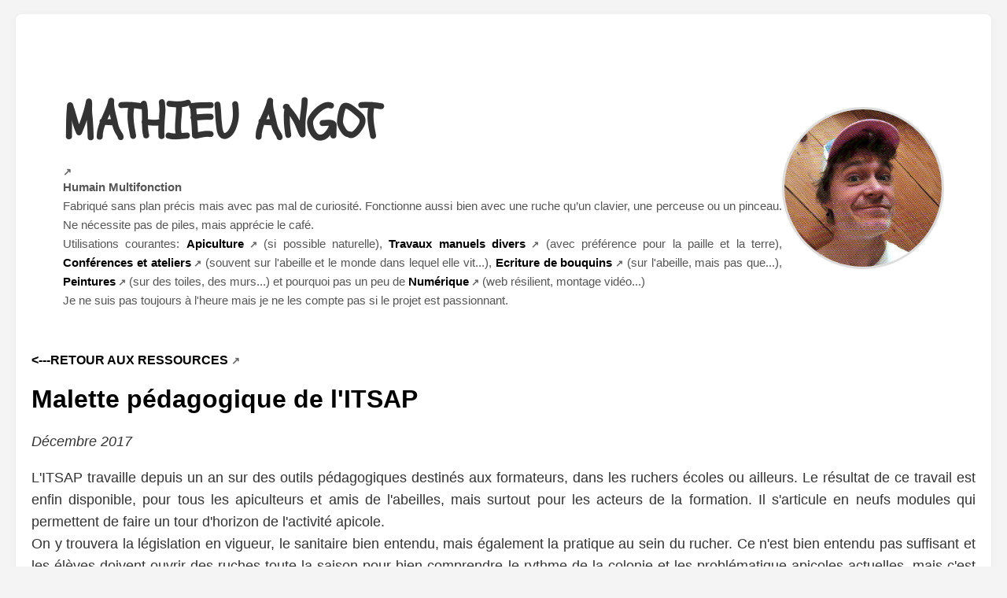

--- FILE ---
content_type: text/html
request_url: https://mathieua.fr/malette-itsap.html
body_size: 1925
content:
<DOCTYPE html>
<html>
﻿<head>
  <meta charset="UTF-8" />
  <meta name="viewport" content="width=device-width, initial-scale=1.0" />
  <title>Mathieu Angot</title>
  <link href="https://fonts.googleapis.com/css2?family=Vina+Sans&display=swap" rel="stylesheet">
  <link rel="stylesheet" href="style.css" />
<link href="https://fonts.googleapis.com/css2?family=Vina+Sans&display=swap" rel="stylesheet">

<link rel="preconnect" href="https://fonts.googleapis.com">
<link rel="preconnect" href="https://fonts.gstatic.com" crossorigin>
<link href="https://fonts.googleapis.com/css2?family=Schoolbell&display=swap" rel="stylesheet">

</head>

  <body>

    <div class="content-wrapper">
          <header class="custom-header">
    <div class="header-left">
     <a href="/index.html"> <h1>MATHIEU ANGOT</h1></a>
      <p>
        <b>Humain Multifonction</b></br>
        Fabriqué sans plan précis mais avec pas mal de curiosité. Fonctionne aussi bien avec une ruche qu’un clavier, une perceuse ou un pinceau. Ne nécessite pas de piles, mais apprécie le café. <br>
Utilisations courantes: <a href="/apiculture.html">Apiculture</a> (si possible naturelle), <a href="/travaux.html">Travaux manuels divers</a> (avec préférence pour la paille et la terre), <a href="/conferences.html">Conférences et ateliers</a> (souvent sur l'abeille et le monde dans lequel elle vit...),  <a href="/bouquins.html">Ecriture de bouquins</a> (sur l'abeille, mais pas que...), <a href="/peinture.html">Peintures</a> (sur des toiles, des murs...) et pourquoi pas un peu de <a href="/video.html">Numérique</a> (web résilient, montage vidéo...)<br>
Je ne suis pas toujours à l'heure mais je ne les compte pas si le projet est passionnant.

      </p>
    </div>
    <div class="header-right">
      <img src="/Mathieu-Angot.jpg" alt="Photo de profil" />
    </div>
  </header>
  
    
    <a href="/ressources.html"><---RETOUR AUX RESSOURCES</a>
              <h1>Malette pédagogique de l'ITSAP</h1>
<p><em>Décembre 2017</em></p>
<p>L'ITSAP travaille depuis un an sur des outils pédagogiques destinés aux formateurs, dans les ruchers écoles ou ailleurs. Le résultat de ce travail est enfin disponible, pour tous les apiculteurs et amis de l'abeilles, mais surtout pour les acteurs de la formation. Il s'articule en neufs modules qui permettent de faire un tour d'horizon de l'activité apicole.</br>

On y trouvera la législation en vigueur, le sanitaire bien entendu, mais également la pratique au sein du rucher. Ce n'est bien entendu pas suffisant et les élèves doivent ouvrir des ruches toute la saison pour bien comprendre le rythme de la colonie et les problématique apicoles actuelles, mais c'est un bel outil qui permettra d'harmoniser la pratique de la formation sur le territoire. Un beau travail de l'ITSAP que je vous transmets avec plaisir!
</br>
Les modules sont listés ci-dessous, vous trouverez la mallette complète <a href="http://mallette-pedagogique.itsap.asso.fr">sur le site de l'ITSAP.</a>
</br>
<strong>Modules présents :</strong>
<ul>
 	<li>Introduction et recommandations pédagogiques pour le formateur de rucher école</li>
 	<li>Module 1 <strong>Cadre Règlementaire</strong></li>
 	<li>Module 2 <strong>Biologie de l’abeille et comportement des colonies</strong></li>
 	<li>Module 3 <strong>Matériel apicole</strong></li>
 	<li>Module 4 <strong>Installation et visite de la ruche </strong><em>(pratique)</em></li>
 	<li>Module 4 <strong>Installation et visite de la ruche</strong> <em>(théorique)</em></li>
 	<li>Module 5 <strong>Enseignement des pratiques sanitaires</strong> <em>(pratique)</em></li>
 	<li>Module 5 <strong>Maladies apiaires, dangers sanitaires et intoxications</strong>&nbsp;<em>(théorique)</em></li>
 	<li>Module 6 <strong>Les produits de la ruche et leur récolte</strong>&nbsp;<em>(pratique)</em></li>
 	<li>Module 6 <strong>Les produits de la ruche et leur récolte</strong> <em>(théorique)</em></li>
 	<li>Module 7 <strong>La conduite du rucher et les activités de fin de saison</strong>&nbsp;<em>(pratique)</em></li>
 	<li>Module 7 <strong>La conduite du rucher et les activités de fin de saison</strong> <em>(théorique)</em></li>
 	<li>Module 8 <strong>Ouverture sur la filière</strong></li>
 	<li>Module 9 <strong>Évaluation</strong></li>
</ul>
Annexes :
<ul>
 	<li>Sécurité et prévention des risques</li>
 	<li>Glossaire</li>
 	<li>Brève information sur les produits de lutte contre varroa</li>
</ul>
</p>

    <a href="/ressources.html"><---RETOUR AUX RESSOURCES</a>
         </div>
        
<footer><footer class="site-footer">
  <p>&copy; 2025 Création Mathieu Angot. Tous droits réservés. | ❤️ | SIRET:50124728200038 - 50530 Lolif (50)</p>
</footer>
</footer>
    </div>
   
  </body>
</html>


--- FILE ---
content_type: text/css
request_url: https://mathieua.fr/style.css
body_size: 1888
content:
body {
  margin: 0;
  font-family: Arial, cursive;
  background-color: #f4f4f4;
}

p {
  font-family: Arial, Open Sans, cursive; /* Police du texte */
  font-size: 18px;                          /* Taille de la police */
  line-height: 1.6;                         /* Hauteur de ligne pour lisibilité */
  color: #333;                              /* Couleur du texte */
  text-align: justify;                      /* Justifier le texte */
  margin: 0 0 1em 0;                        /* Espacement entre paragraphes */
  padding: 0;                               /* Pas de padding interne */
}

h1 {
text-decoration: none;
}

/* En-tête personnalisé */
.custom-header {
  background-color: white;
  display: flex;
  align-items: center;
  justify-content: space-between;
  padding: 40px;
  max-width: 1200px;
  margin: auto;
  gap: 40px;
}

.header-left {
  flex: 1;
  text-align: left;
}


.header-left h1 {
  font-family: 'Schoolbell', cursive;
  font-size: 4rem;
  margin-bottom: 10px;
  color: #333;
}



.header-left p {
  font-size: 0.95rem;
  line-height: 1.6;
  color: #555;
}

.header-right img {
  width: 200px;
  height: 200px;
  object-fit: cover;
  border-radius: 50%;
  border: 3px solid #ddd;
}

/* Responsive design */
@media (max-width: 768px) {
  .custom-header {
    flex-direction: column;
    text-align: center;
  }

  .header-left {
    text-align: center;
  }

  .header-right img {
    margin-top: 10px;
  }
}

.section-title h2 span {
  font-family: 'Schoolbell', cursive;
  font-size: 6rem;
  line-height: 1;
}

.section-title h3 span {
  font-family: 'Schoolbell', cursive;
  font-size: 5rem;
  line-height: 1;
}

  .content-wrapper {
  background-color: white;
  padding: 10px 20px;
  max-width: 1200px;
  margin: auto;
  border-radius: 8px;
  box-shadow: 0 2px 10px rgba(0,0,0,0.05);

  /* Ajout important : */
  min-height: 100vh; /* toute la hauteur visible */
  display: flex;
  flex-direction: column;
  justify-content: flex-start; /* ou center si tu veux centrer verticalement */
}



/* Section grille index*/
.grid-section {
  display: grid;
  grid-template-columns: repeat(auto-fit, minmax(300px, 1fr));
  gap: 20px;
  padding: 40px;
  max-width: 1200px;
  margin: auto;
  background-color: #f9f9f9;
}

.grid-item {
  position: relative;
  display: flex;
  align-items: flex-end;
  background-size: cover;
  background-position: center;
  height: 300px;
  color: white;
  text-decoration: none;
  border-radius: 10px;
  overflow: hidden;
  box-shadow: 0 0px 0px rgba(0,0,0,0.1);
  transition: transform 0.2s ease;
}

.grid-item:hover {
  transform: scale(1.02);
}

.item-content {
  background: rgba(0, 0, 0, 0.2);
  width: 100%;
  padding: 20px;
}

.grid-item h3 {
  font-family: 'Schoolbell', cursive;
  font-size: 3rem;
  line-height: 1;
}

.grid-item h3 span {
  display: block;
}

/* Titre de section */
.section-title {
  font-family: 'Schoolbell', cursive;
  font-size: 3rem;
  text-align: center;
  margin-top: 60px;
  margin-bottom: 30px;
  color: #333;
}

/* Section associatif */
.asso-grid {
  display: grid;
  grid-template-columns: repeat(auto-fit, minmax(200px, 1fr));
  gap: 40px;
  justify-items: center;
  text-align: center;
}

.asso-item {
  display: flex;
  flex-direction: column;
  align-items: center;
  justify-content: flex-start;

  background-color: #fafafa;
  padding: 20px;
  border-radius: 10px;
  min-height: 300px; /* fixe la hauteur pour l’alignement */
  width: 100%;
  max-width: 250px;
  box-shadow: 0 2px 6px rgba(0,0,0,0.05);
  transition: transform 0.2s;
}

.asso-item:hover {
  transform: translateY(-5px);
}

.asso-item img {
  width: 150px;
  height: 150px;
  object-fit: cover;
  border-radius: 50%;
  border: 4px solid #eee;
  margin-bottom: 15px;
}

.asso-item h3 {
  font-family: 'Schoolbell', cursive;
  font-size: 1.5rem;
  margin-bottom: 10px;
  color: #444;
}

.asso-item p {
  font-size: 0.9rem;
  color: #666;
}

.site-footer {
  text-align: center;
  font-size: 0.85rem;
  color: #777;
  padding: 20px;
  margin-top: 40px;
  background-color: #ffffff; /* même fond que le contenu */
  border-top: 1px solid #eee;
}

.image-slider-section {
  margin-top: 50px;
  overflow: hidden;
  max-width: 100%;
}

/* images portfolios */
.scroll-gallery {
  display: flex;
  gap: 20px;
  overflow-x: auto;
  padding-bottom: 10px;
  padding-top: 30px;
  scroll-snap-type: x mandatory;
  -webkit-overflow-scrolling: touch;
}

.gallery-item {
  flex-shrink: 0;
  scroll-snap-align: start;
  text-align: center;
}

.gallery-item img {
  height: 400px;
  width: auto;
  border-radius: 12px;
  object-fit: cover;
  box-shadow: 0 4px 12px rgba(0,0,0,0.1);
  transition: transform 0.3s;
}

.gallery-item img:hover {
  transform: scale(1.03);
}

.caption {
  font-size: 0.9rem;
  color: #555;
  margin-top: 8px;
}

/* bouquins */
.livre {
      display: flex;
      align-items: flex-start;
      background: white;
      border-radius: 10px;
      box-shadow: 0 2px 8px rgba(0,0,0,0.1);
      margin-bottom: 20px;
      padding: 15px;
      max-width: 100%;
    }

    .livre img {
      width: 20%;
      height: auto;
      border-radius: 5px;
      margin-right: 20px;
    }

    .livre .description {
      flex: 1;
    }

    .livre .description h2 {
      margin-top: 0;
      font-size: 1.4em;
      color: #333;
    }

    .livre .description p {
      color: #555;
      line-height: 1.5;
    }

ul {
  list-style: none;        /* Supprime les puces */
  padding: 0;              /* Retire la marge interne */
  margin: 0;               /* Retire la marge externe */
}

/* listes */
li {
  padding: 8px 12px;       /* Espacement interne */
  margin-bottom: 10 px;      /* Espace entre les éléments */
font-size: 20px; 
  background-color: #f4f4f4;
  border-radius: 6px;      /* Coins arrondis */
}



/* Style de base des liens */
a {
  font-weight: bold;          /* texte en gras */
  color: #000;                /* couleur par défaut (noir) */
  text-decoration: none;      /* supprime le soulignement */
  position: relative;         /* pour placer le symbole */
  transition: color 0.3s ease;
}

/* Petit symbole après chaque lien */
a::after {
  content: " ↗";              /* petit symbole cliquable */
  font-size: 0.8em;           /* plus petit que le texte */
  opacity: 0.6;               /* discret */
  transition: opacity 0.3s ease;
}

/* Effet au survol */
a:hover {
  color: #666;                /* gris au passage de la souris */
}

/* Rendre le symbole plus visible au survol */
a:hover::after {
  opacity: 1;
}
